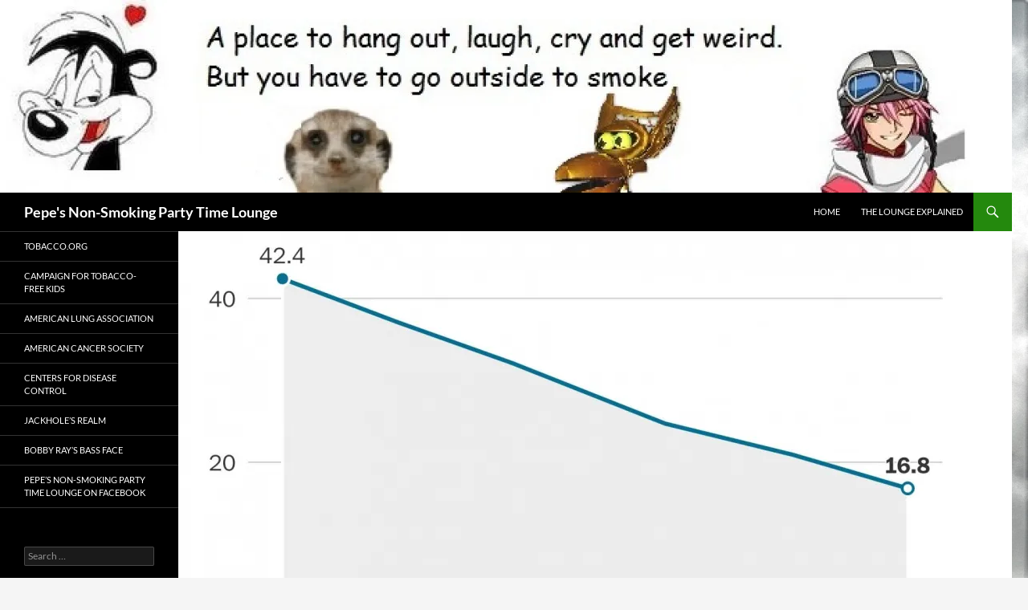

--- FILE ---
content_type: text/html; charset=UTF-8
request_url: https://pepesnonsmokingpartytimelounge.com/?p=3617
body_size: 16385
content:
<!DOCTYPE html>
<html lang="en-US">
<head>
	<meta charset="UTF-8">
	<meta name="viewport" content="width=device-width, initial-scale=1.0">
	<title>Washington Post: U.S. smoking rate drops below 17 percent &#8230; and other smoking trends | Pepe&#039;s Non-Smoking Party Time Lounge</title>
	<link rel="profile" href="https://gmpg.org/xfn/11">
	<link rel="pingback" href="https://pepesnonsmokingpartytimelounge.com/xmlrpc.php">
	<meta name='robots' content='max-image-preview:large' />
	<style>img:is([sizes="auto" i], [sizes^="auto," i]) { contain-intrinsic-size: 3000px 1500px }</style>
	<link rel='dns-prefetch' href='//secure.gravatar.com' />
<link rel='dns-prefetch' href='//stats.wp.com' />
<link rel='dns-prefetch' href='//v0.wordpress.com' />
<link rel='preconnect' href='//i0.wp.com' />
<link rel='preconnect' href='//c0.wp.com' />
<link rel="alternate" type="application/rss+xml" title="Pepe&#039;s Non-Smoking Party Time Lounge &raquo; Feed" href="https://pepesnonsmokingpartytimelounge.com/?feed=rss2" />
<link rel="alternate" type="application/rss+xml" title="Pepe&#039;s Non-Smoking Party Time Lounge &raquo; Comments Feed" href="https://pepesnonsmokingpartytimelounge.com/?feed=comments-rss2" />
<script>
window._wpemojiSettings = {"baseUrl":"https:\/\/s.w.org\/images\/core\/emoji\/16.0.1\/72x72\/","ext":".png","svgUrl":"https:\/\/s.w.org\/images\/core\/emoji\/16.0.1\/svg\/","svgExt":".svg","source":{"concatemoji":"https:\/\/pepesnonsmokingpartytimelounge.com\/wp-includes\/js\/wp-emoji-release.min.js?ver=6.8.3"}};
/*! This file is auto-generated */
!function(s,n){var o,i,e;function c(e){try{var t={supportTests:e,timestamp:(new Date).valueOf()};sessionStorage.setItem(o,JSON.stringify(t))}catch(e){}}function p(e,t,n){e.clearRect(0,0,e.canvas.width,e.canvas.height),e.fillText(t,0,0);var t=new Uint32Array(e.getImageData(0,0,e.canvas.width,e.canvas.height).data),a=(e.clearRect(0,0,e.canvas.width,e.canvas.height),e.fillText(n,0,0),new Uint32Array(e.getImageData(0,0,e.canvas.width,e.canvas.height).data));return t.every(function(e,t){return e===a[t]})}function u(e,t){e.clearRect(0,0,e.canvas.width,e.canvas.height),e.fillText(t,0,0);for(var n=e.getImageData(16,16,1,1),a=0;a<n.data.length;a++)if(0!==n.data[a])return!1;return!0}function f(e,t,n,a){switch(t){case"flag":return n(e,"\ud83c\udff3\ufe0f\u200d\u26a7\ufe0f","\ud83c\udff3\ufe0f\u200b\u26a7\ufe0f")?!1:!n(e,"\ud83c\udde8\ud83c\uddf6","\ud83c\udde8\u200b\ud83c\uddf6")&&!n(e,"\ud83c\udff4\udb40\udc67\udb40\udc62\udb40\udc65\udb40\udc6e\udb40\udc67\udb40\udc7f","\ud83c\udff4\u200b\udb40\udc67\u200b\udb40\udc62\u200b\udb40\udc65\u200b\udb40\udc6e\u200b\udb40\udc67\u200b\udb40\udc7f");case"emoji":return!a(e,"\ud83e\udedf")}return!1}function g(e,t,n,a){var r="undefined"!=typeof WorkerGlobalScope&&self instanceof WorkerGlobalScope?new OffscreenCanvas(300,150):s.createElement("canvas"),o=r.getContext("2d",{willReadFrequently:!0}),i=(o.textBaseline="top",o.font="600 32px Arial",{});return e.forEach(function(e){i[e]=t(o,e,n,a)}),i}function t(e){var t=s.createElement("script");t.src=e,t.defer=!0,s.head.appendChild(t)}"undefined"!=typeof Promise&&(o="wpEmojiSettingsSupports",i=["flag","emoji"],n.supports={everything:!0,everythingExceptFlag:!0},e=new Promise(function(e){s.addEventListener("DOMContentLoaded",e,{once:!0})}),new Promise(function(t){var n=function(){try{var e=JSON.parse(sessionStorage.getItem(o));if("object"==typeof e&&"number"==typeof e.timestamp&&(new Date).valueOf()<e.timestamp+604800&&"object"==typeof e.supportTests)return e.supportTests}catch(e){}return null}();if(!n){if("undefined"!=typeof Worker&&"undefined"!=typeof OffscreenCanvas&&"undefined"!=typeof URL&&URL.createObjectURL&&"undefined"!=typeof Blob)try{var e="postMessage("+g.toString()+"("+[JSON.stringify(i),f.toString(),p.toString(),u.toString()].join(",")+"));",a=new Blob([e],{type:"text/javascript"}),r=new Worker(URL.createObjectURL(a),{name:"wpTestEmojiSupports"});return void(r.onmessage=function(e){c(n=e.data),r.terminate(),t(n)})}catch(e){}c(n=g(i,f,p,u))}t(n)}).then(function(e){for(var t in e)n.supports[t]=e[t],n.supports.everything=n.supports.everything&&n.supports[t],"flag"!==t&&(n.supports.everythingExceptFlag=n.supports.everythingExceptFlag&&n.supports[t]);n.supports.everythingExceptFlag=n.supports.everythingExceptFlag&&!n.supports.flag,n.DOMReady=!1,n.readyCallback=function(){n.DOMReady=!0}}).then(function(){return e}).then(function(){var e;n.supports.everything||(n.readyCallback(),(e=n.source||{}).concatemoji?t(e.concatemoji):e.wpemoji&&e.twemoji&&(t(e.twemoji),t(e.wpemoji)))}))}((window,document),window._wpemojiSettings);
</script>
<link rel='stylesheet' id='twentyfourteen-jetpack-css' href='https://c0.wp.com/p/jetpack/15.4/modules/theme-tools/compat/twentyfourteen.css' media='all' />
<link rel='stylesheet' id='jetpack_related-posts-css' href='https://c0.wp.com/p/jetpack/15.4/modules/related-posts/related-posts.css' media='all' />
<style id='wp-emoji-styles-inline-css'>

	img.wp-smiley, img.emoji {
		display: inline !important;
		border: none !important;
		box-shadow: none !important;
		height: 1em !important;
		width: 1em !important;
		margin: 0 0.07em !important;
		vertical-align: -0.1em !important;
		background: none !important;
		padding: 0 !important;
	}
</style>
<link rel='stylesheet' id='wp-block-library-css' href='https://c0.wp.com/c/6.8.3/wp-includes/css/dist/block-library/style.min.css' media='all' />
<style id='wp-block-library-theme-inline-css'>
.wp-block-audio :where(figcaption){color:#555;font-size:13px;text-align:center}.is-dark-theme .wp-block-audio :where(figcaption){color:#ffffffa6}.wp-block-audio{margin:0 0 1em}.wp-block-code{border:1px solid #ccc;border-radius:4px;font-family:Menlo,Consolas,monaco,monospace;padding:.8em 1em}.wp-block-embed :where(figcaption){color:#555;font-size:13px;text-align:center}.is-dark-theme .wp-block-embed :where(figcaption){color:#ffffffa6}.wp-block-embed{margin:0 0 1em}.blocks-gallery-caption{color:#555;font-size:13px;text-align:center}.is-dark-theme .blocks-gallery-caption{color:#ffffffa6}:root :where(.wp-block-image figcaption){color:#555;font-size:13px;text-align:center}.is-dark-theme :root :where(.wp-block-image figcaption){color:#ffffffa6}.wp-block-image{margin:0 0 1em}.wp-block-pullquote{border-bottom:4px solid;border-top:4px solid;color:currentColor;margin-bottom:1.75em}.wp-block-pullquote cite,.wp-block-pullquote footer,.wp-block-pullquote__citation{color:currentColor;font-size:.8125em;font-style:normal;text-transform:uppercase}.wp-block-quote{border-left:.25em solid;margin:0 0 1.75em;padding-left:1em}.wp-block-quote cite,.wp-block-quote footer{color:currentColor;font-size:.8125em;font-style:normal;position:relative}.wp-block-quote:where(.has-text-align-right){border-left:none;border-right:.25em solid;padding-left:0;padding-right:1em}.wp-block-quote:where(.has-text-align-center){border:none;padding-left:0}.wp-block-quote.is-large,.wp-block-quote.is-style-large,.wp-block-quote:where(.is-style-plain){border:none}.wp-block-search .wp-block-search__label{font-weight:700}.wp-block-search__button{border:1px solid #ccc;padding:.375em .625em}:where(.wp-block-group.has-background){padding:1.25em 2.375em}.wp-block-separator.has-css-opacity{opacity:.4}.wp-block-separator{border:none;border-bottom:2px solid;margin-left:auto;margin-right:auto}.wp-block-separator.has-alpha-channel-opacity{opacity:1}.wp-block-separator:not(.is-style-wide):not(.is-style-dots){width:100px}.wp-block-separator.has-background:not(.is-style-dots){border-bottom:none;height:1px}.wp-block-separator.has-background:not(.is-style-wide):not(.is-style-dots){height:2px}.wp-block-table{margin:0 0 1em}.wp-block-table td,.wp-block-table th{word-break:normal}.wp-block-table :where(figcaption){color:#555;font-size:13px;text-align:center}.is-dark-theme .wp-block-table :where(figcaption){color:#ffffffa6}.wp-block-video :where(figcaption){color:#555;font-size:13px;text-align:center}.is-dark-theme .wp-block-video :where(figcaption){color:#ffffffa6}.wp-block-video{margin:0 0 1em}:root :where(.wp-block-template-part.has-background){margin-bottom:0;margin-top:0;padding:1.25em 2.375em}
</style>
<style id='classic-theme-styles-inline-css'>
/*! This file is auto-generated */
.wp-block-button__link{color:#fff;background-color:#32373c;border-radius:9999px;box-shadow:none;text-decoration:none;padding:calc(.667em + 2px) calc(1.333em + 2px);font-size:1.125em}.wp-block-file__button{background:#32373c;color:#fff;text-decoration:none}
</style>
<link rel='stylesheet' id='mediaelement-css' href='https://c0.wp.com/c/6.8.3/wp-includes/js/mediaelement/mediaelementplayer-legacy.min.css' media='all' />
<link rel='stylesheet' id='wp-mediaelement-css' href='https://c0.wp.com/c/6.8.3/wp-includes/js/mediaelement/wp-mediaelement.min.css' media='all' />
<style id='jetpack-sharing-buttons-style-inline-css'>
.jetpack-sharing-buttons__services-list{display:flex;flex-direction:row;flex-wrap:wrap;gap:0;list-style-type:none;margin:5px;padding:0}.jetpack-sharing-buttons__services-list.has-small-icon-size{font-size:12px}.jetpack-sharing-buttons__services-list.has-normal-icon-size{font-size:16px}.jetpack-sharing-buttons__services-list.has-large-icon-size{font-size:24px}.jetpack-sharing-buttons__services-list.has-huge-icon-size{font-size:36px}@media print{.jetpack-sharing-buttons__services-list{display:none!important}}.editor-styles-wrapper .wp-block-jetpack-sharing-buttons{gap:0;padding-inline-start:0}ul.jetpack-sharing-buttons__services-list.has-background{padding:1.25em 2.375em}
</style>
<style id='global-styles-inline-css'>
:root{--wp--preset--aspect-ratio--square: 1;--wp--preset--aspect-ratio--4-3: 4/3;--wp--preset--aspect-ratio--3-4: 3/4;--wp--preset--aspect-ratio--3-2: 3/2;--wp--preset--aspect-ratio--2-3: 2/3;--wp--preset--aspect-ratio--16-9: 16/9;--wp--preset--aspect-ratio--9-16: 9/16;--wp--preset--color--black: #000;--wp--preset--color--cyan-bluish-gray: #abb8c3;--wp--preset--color--white: #fff;--wp--preset--color--pale-pink: #f78da7;--wp--preset--color--vivid-red: #cf2e2e;--wp--preset--color--luminous-vivid-orange: #ff6900;--wp--preset--color--luminous-vivid-amber: #fcb900;--wp--preset--color--light-green-cyan: #7bdcb5;--wp--preset--color--vivid-green-cyan: #00d084;--wp--preset--color--pale-cyan-blue: #8ed1fc;--wp--preset--color--vivid-cyan-blue: #0693e3;--wp--preset--color--vivid-purple: #9b51e0;--wp--preset--color--green: #24890d;--wp--preset--color--dark-gray: #2b2b2b;--wp--preset--color--medium-gray: #767676;--wp--preset--color--light-gray: #f5f5f5;--wp--preset--gradient--vivid-cyan-blue-to-vivid-purple: linear-gradient(135deg,rgba(6,147,227,1) 0%,rgb(155,81,224) 100%);--wp--preset--gradient--light-green-cyan-to-vivid-green-cyan: linear-gradient(135deg,rgb(122,220,180) 0%,rgb(0,208,130) 100%);--wp--preset--gradient--luminous-vivid-amber-to-luminous-vivid-orange: linear-gradient(135deg,rgba(252,185,0,1) 0%,rgba(255,105,0,1) 100%);--wp--preset--gradient--luminous-vivid-orange-to-vivid-red: linear-gradient(135deg,rgba(255,105,0,1) 0%,rgb(207,46,46) 100%);--wp--preset--gradient--very-light-gray-to-cyan-bluish-gray: linear-gradient(135deg,rgb(238,238,238) 0%,rgb(169,184,195) 100%);--wp--preset--gradient--cool-to-warm-spectrum: linear-gradient(135deg,rgb(74,234,220) 0%,rgb(151,120,209) 20%,rgb(207,42,186) 40%,rgb(238,44,130) 60%,rgb(251,105,98) 80%,rgb(254,248,76) 100%);--wp--preset--gradient--blush-light-purple: linear-gradient(135deg,rgb(255,206,236) 0%,rgb(152,150,240) 100%);--wp--preset--gradient--blush-bordeaux: linear-gradient(135deg,rgb(254,205,165) 0%,rgb(254,45,45) 50%,rgb(107,0,62) 100%);--wp--preset--gradient--luminous-dusk: linear-gradient(135deg,rgb(255,203,112) 0%,rgb(199,81,192) 50%,rgb(65,88,208) 100%);--wp--preset--gradient--pale-ocean: linear-gradient(135deg,rgb(255,245,203) 0%,rgb(182,227,212) 50%,rgb(51,167,181) 100%);--wp--preset--gradient--electric-grass: linear-gradient(135deg,rgb(202,248,128) 0%,rgb(113,206,126) 100%);--wp--preset--gradient--midnight: linear-gradient(135deg,rgb(2,3,129) 0%,rgb(40,116,252) 100%);--wp--preset--font-size--small: 13px;--wp--preset--font-size--medium: 20px;--wp--preset--font-size--large: 36px;--wp--preset--font-size--x-large: 42px;--wp--preset--spacing--20: 0.44rem;--wp--preset--spacing--30: 0.67rem;--wp--preset--spacing--40: 1rem;--wp--preset--spacing--50: 1.5rem;--wp--preset--spacing--60: 2.25rem;--wp--preset--spacing--70: 3.38rem;--wp--preset--spacing--80: 5.06rem;--wp--preset--shadow--natural: 6px 6px 9px rgba(0, 0, 0, 0.2);--wp--preset--shadow--deep: 12px 12px 50px rgba(0, 0, 0, 0.4);--wp--preset--shadow--sharp: 6px 6px 0px rgba(0, 0, 0, 0.2);--wp--preset--shadow--outlined: 6px 6px 0px -3px rgba(255, 255, 255, 1), 6px 6px rgba(0, 0, 0, 1);--wp--preset--shadow--crisp: 6px 6px 0px rgba(0, 0, 0, 1);}:where(.is-layout-flex){gap: 0.5em;}:where(.is-layout-grid){gap: 0.5em;}body .is-layout-flex{display: flex;}.is-layout-flex{flex-wrap: wrap;align-items: center;}.is-layout-flex > :is(*, div){margin: 0;}body .is-layout-grid{display: grid;}.is-layout-grid > :is(*, div){margin: 0;}:where(.wp-block-columns.is-layout-flex){gap: 2em;}:where(.wp-block-columns.is-layout-grid){gap: 2em;}:where(.wp-block-post-template.is-layout-flex){gap: 1.25em;}:where(.wp-block-post-template.is-layout-grid){gap: 1.25em;}.has-black-color{color: var(--wp--preset--color--black) !important;}.has-cyan-bluish-gray-color{color: var(--wp--preset--color--cyan-bluish-gray) !important;}.has-white-color{color: var(--wp--preset--color--white) !important;}.has-pale-pink-color{color: var(--wp--preset--color--pale-pink) !important;}.has-vivid-red-color{color: var(--wp--preset--color--vivid-red) !important;}.has-luminous-vivid-orange-color{color: var(--wp--preset--color--luminous-vivid-orange) !important;}.has-luminous-vivid-amber-color{color: var(--wp--preset--color--luminous-vivid-amber) !important;}.has-light-green-cyan-color{color: var(--wp--preset--color--light-green-cyan) !important;}.has-vivid-green-cyan-color{color: var(--wp--preset--color--vivid-green-cyan) !important;}.has-pale-cyan-blue-color{color: var(--wp--preset--color--pale-cyan-blue) !important;}.has-vivid-cyan-blue-color{color: var(--wp--preset--color--vivid-cyan-blue) !important;}.has-vivid-purple-color{color: var(--wp--preset--color--vivid-purple) !important;}.has-black-background-color{background-color: var(--wp--preset--color--black) !important;}.has-cyan-bluish-gray-background-color{background-color: var(--wp--preset--color--cyan-bluish-gray) !important;}.has-white-background-color{background-color: var(--wp--preset--color--white) !important;}.has-pale-pink-background-color{background-color: var(--wp--preset--color--pale-pink) !important;}.has-vivid-red-background-color{background-color: var(--wp--preset--color--vivid-red) !important;}.has-luminous-vivid-orange-background-color{background-color: var(--wp--preset--color--luminous-vivid-orange) !important;}.has-luminous-vivid-amber-background-color{background-color: var(--wp--preset--color--luminous-vivid-amber) !important;}.has-light-green-cyan-background-color{background-color: var(--wp--preset--color--light-green-cyan) !important;}.has-vivid-green-cyan-background-color{background-color: var(--wp--preset--color--vivid-green-cyan) !important;}.has-pale-cyan-blue-background-color{background-color: var(--wp--preset--color--pale-cyan-blue) !important;}.has-vivid-cyan-blue-background-color{background-color: var(--wp--preset--color--vivid-cyan-blue) !important;}.has-vivid-purple-background-color{background-color: var(--wp--preset--color--vivid-purple) !important;}.has-black-border-color{border-color: var(--wp--preset--color--black) !important;}.has-cyan-bluish-gray-border-color{border-color: var(--wp--preset--color--cyan-bluish-gray) !important;}.has-white-border-color{border-color: var(--wp--preset--color--white) !important;}.has-pale-pink-border-color{border-color: var(--wp--preset--color--pale-pink) !important;}.has-vivid-red-border-color{border-color: var(--wp--preset--color--vivid-red) !important;}.has-luminous-vivid-orange-border-color{border-color: var(--wp--preset--color--luminous-vivid-orange) !important;}.has-luminous-vivid-amber-border-color{border-color: var(--wp--preset--color--luminous-vivid-amber) !important;}.has-light-green-cyan-border-color{border-color: var(--wp--preset--color--light-green-cyan) !important;}.has-vivid-green-cyan-border-color{border-color: var(--wp--preset--color--vivid-green-cyan) !important;}.has-pale-cyan-blue-border-color{border-color: var(--wp--preset--color--pale-cyan-blue) !important;}.has-vivid-cyan-blue-border-color{border-color: var(--wp--preset--color--vivid-cyan-blue) !important;}.has-vivid-purple-border-color{border-color: var(--wp--preset--color--vivid-purple) !important;}.has-vivid-cyan-blue-to-vivid-purple-gradient-background{background: var(--wp--preset--gradient--vivid-cyan-blue-to-vivid-purple) !important;}.has-light-green-cyan-to-vivid-green-cyan-gradient-background{background: var(--wp--preset--gradient--light-green-cyan-to-vivid-green-cyan) !important;}.has-luminous-vivid-amber-to-luminous-vivid-orange-gradient-background{background: var(--wp--preset--gradient--luminous-vivid-amber-to-luminous-vivid-orange) !important;}.has-luminous-vivid-orange-to-vivid-red-gradient-background{background: var(--wp--preset--gradient--luminous-vivid-orange-to-vivid-red) !important;}.has-very-light-gray-to-cyan-bluish-gray-gradient-background{background: var(--wp--preset--gradient--very-light-gray-to-cyan-bluish-gray) !important;}.has-cool-to-warm-spectrum-gradient-background{background: var(--wp--preset--gradient--cool-to-warm-spectrum) !important;}.has-blush-light-purple-gradient-background{background: var(--wp--preset--gradient--blush-light-purple) !important;}.has-blush-bordeaux-gradient-background{background: var(--wp--preset--gradient--blush-bordeaux) !important;}.has-luminous-dusk-gradient-background{background: var(--wp--preset--gradient--luminous-dusk) !important;}.has-pale-ocean-gradient-background{background: var(--wp--preset--gradient--pale-ocean) !important;}.has-electric-grass-gradient-background{background: var(--wp--preset--gradient--electric-grass) !important;}.has-midnight-gradient-background{background: var(--wp--preset--gradient--midnight) !important;}.has-small-font-size{font-size: var(--wp--preset--font-size--small) !important;}.has-medium-font-size{font-size: var(--wp--preset--font-size--medium) !important;}.has-large-font-size{font-size: var(--wp--preset--font-size--large) !important;}.has-x-large-font-size{font-size: var(--wp--preset--font-size--x-large) !important;}
:where(.wp-block-post-template.is-layout-flex){gap: 1.25em;}:where(.wp-block-post-template.is-layout-grid){gap: 1.25em;}
:where(.wp-block-columns.is-layout-flex){gap: 2em;}:where(.wp-block-columns.is-layout-grid){gap: 2em;}
:root :where(.wp-block-pullquote){font-size: 1.5em;line-height: 1.6;}
</style>
<link rel='stylesheet' id='contact-form-7-css' href='https://pepesnonsmokingpartytimelounge.com/wp-content/plugins/contact-form-7/includes/css/styles.css?ver=6.1.4' media='all' />
<link rel='stylesheet' id='fancybox-style-css' href='https://pepesnonsmokingpartytimelounge.com/wp-content/plugins/light/css/jquery.fancybox.css?ver=6.8.3' media='all' />
<link rel='stylesheet' id='wp-components-css' href='https://c0.wp.com/c/6.8.3/wp-includes/css/dist/components/style.min.css' media='all' />
<link rel='stylesheet' id='godaddy-styles-css' href='https://pepesnonsmokingpartytimelounge.com/wp-content/mu-plugins/vendor/wpex/godaddy-launch/includes/Dependencies/GoDaddy/Styles/build/latest.css?ver=2.0.2' media='all' />
<link rel='stylesheet' id='twentyfourteen-lato-css' href='https://pepesnonsmokingpartytimelounge.com/wp-content/themes/twentyfourteen/fonts/font-lato.css?ver=20230328' media='all' />
<link rel='stylesheet' id='genericons-css' href='https://c0.wp.com/p/jetpack/15.4/_inc/genericons/genericons/genericons.css' media='all' />
<link rel='stylesheet' id='twentyfourteen-style-css' href='https://pepesnonsmokingpartytimelounge.com/wp-content/themes/twentyfourteen/style.css?ver=20251202' media='all' />
<link rel='stylesheet' id='twentyfourteen-block-style-css' href='https://pepesnonsmokingpartytimelounge.com/wp-content/themes/twentyfourteen/css/blocks.css?ver=20250715' media='all' />
<link rel='stylesheet' id='wp-pagenavi-css' href='https://pepesnonsmokingpartytimelounge.com/wp-content/plugins/wp-pagenavi/pagenavi-css.css?ver=2.70' media='all' />
<link rel='stylesheet' id='sharedaddy-css' href='https://c0.wp.com/p/jetpack/15.4/modules/sharedaddy/sharing.css' media='all' />
<link rel='stylesheet' id='social-logos-css' href='https://c0.wp.com/p/jetpack/15.4/_inc/social-logos/social-logos.min.css' media='all' />
<script id="jetpack_related-posts-js-extra">
var related_posts_js_options = {"post_heading":"h4"};
</script>
<script src="https://c0.wp.com/p/jetpack/15.4/_inc/build/related-posts/related-posts.min.js" id="jetpack_related-posts-js"></script>
<script src="https://c0.wp.com/c/6.8.3/wp-includes/js/jquery/jquery.min.js" id="jquery-core-js"></script>
<script src="https://c0.wp.com/c/6.8.3/wp-includes/js/jquery/jquery-migrate.min.js" id="jquery-migrate-js"></script>
<script src="https://pepesnonsmokingpartytimelounge.com/wp-content/themes/twentyfourteen/js/functions.js?ver=20250729" id="twentyfourteen-script-js" defer data-wp-strategy="defer"></script>
<link rel="https://api.w.org/" href="https://pepesnonsmokingpartytimelounge.com/index.php?rest_route=/" /><link rel="alternate" title="JSON" type="application/json" href="https://pepesnonsmokingpartytimelounge.com/index.php?rest_route=/wp/v2/posts/3617" /><link rel="EditURI" type="application/rsd+xml" title="RSD" href="https://pepesnonsmokingpartytimelounge.com/xmlrpc.php?rsd" />
<meta name="generator" content="WordPress 6.8.3" />
<link rel="canonical" href="https://pepesnonsmokingpartytimelounge.com/?p=3617" />
<link rel='shortlink' href='https://wp.me/p4hpEa-Wl' />
<link rel="alternate" title="oEmbed (JSON)" type="application/json+oembed" href="https://pepesnonsmokingpartytimelounge.com/index.php?rest_route=%2Foembed%2F1.0%2Fembed&#038;url=https%3A%2F%2Fpepesnonsmokingpartytimelounge.com%2F%3Fp%3D3617" />
<link rel="alternate" title="oEmbed (XML)" type="text/xml+oembed" href="https://pepesnonsmokingpartytimelounge.com/index.php?rest_route=%2Foembed%2F1.0%2Fembed&#038;url=https%3A%2F%2Fpepesnonsmokingpartytimelounge.com%2F%3Fp%3D3617&#038;format=xml" />
	<style>img#wpstats{display:none}</style>
		<style>.recentcomments a{display:inline !important;padding:0 !important;margin:0 !important;}</style><style id="custom-background-css">
body.custom-background { background-image: url("https://pepesnonsmokingpartytimelounge.com/wp-content/uploads/2018/01/DSC01585.jpg"); background-position: right top; background-size: auto; background-repeat: no-repeat; background-attachment: fixed; }
</style>
	
<!-- Jetpack Open Graph Tags -->
<meta property="og:type" content="article" />
<meta property="og:title" content="Washington Post: U.S. smoking rate drops below 17 percent &#8230; and other smoking trends" />
<meta property="og:url" content="https://pepesnonsmokingpartytimelounge.com/?p=3617" />
<meta property="og:description" content="A very nice article in the Washington Post this week about &#8220;who stills smokes today.&#8221; First of all, the good news. According to the Post article, which got its numbers from the Centers …" />
<meta property="article:published_time" content="2015-11-16T01:26:47+00:00" />
<meta property="article:modified_time" content="2015-11-16T05:54:45+00:00" />
<meta property="og:site_name" content="Pepe&#039;s Non-Smoking Party Time Lounge" />
<meta property="og:image" content="https://i0.wp.com/pepesnonsmokingpartytimelounge.com/wp-content/uploads/2015/11/smoking-rate.jpg?fit=1200%2C805&#038;ssl=1" />
<meta property="og:image:width" content="1200" />
<meta property="og:image:height" content="805" />
<meta property="og:image:alt" content="" />
<meta property="og:locale" content="en_US" />
<meta name="twitter:text:title" content="Washington Post: U.S. smoking rate drops below 17 percent &#8230; and other smoking trends" />
<meta name="twitter:image" content="https://i0.wp.com/pepesnonsmokingpartytimelounge.com/wp-content/uploads/2015/11/smoking-rate.jpg?fit=1200%2C805&#038;ssl=1&#038;w=640" />
<meta name="twitter:card" content="summary_large_image" />

<!-- End Jetpack Open Graph Tags -->
</head>

<body class="wp-singular post-template-default single single-post postid-3617 single-format-standard custom-background wp-embed-responsive wp-theme-twentyfourteen group-blog header-image full-width singular">
<a class="screen-reader-text skip-link" href="#content">
	Skip to content</a>
<div id="page" class="hfeed site">
			<div id="site-header">
		<a href="https://pepesnonsmokingpartytimelounge.com/" rel="home" >
			<img src="https://pepesnonsmokingpartytimelounge.com/wp-content/uploads/2014/01/cropped-Pepe-and-haruko3-Copy2.jpg" width="1260" height="240" alt="Pepe&#039;s Non-Smoking Party Time Lounge" srcset="https://i0.wp.com/pepesnonsmokingpartytimelounge.com/wp-content/uploads/2014/01/cropped-Pepe-and-haruko3-Copy2.jpg?w=1260&amp;ssl=1 1260w, https://i0.wp.com/pepesnonsmokingpartytimelounge.com/wp-content/uploads/2014/01/cropped-Pepe-and-haruko3-Copy2.jpg?resize=300%2C57&amp;ssl=1 300w, https://i0.wp.com/pepesnonsmokingpartytimelounge.com/wp-content/uploads/2014/01/cropped-Pepe-and-haruko3-Copy2.jpg?resize=1024%2C195&amp;ssl=1 1024w, https://i0.wp.com/pepesnonsmokingpartytimelounge.com/wp-content/uploads/2014/01/cropped-Pepe-and-haruko3-Copy2.jpg?w=948&amp;ssl=1 948w" sizes="(max-width: 1260px) 100vw, 1260px" decoding="async" fetchpriority="high" />		</a>
	</div>
	
	<header id="masthead" class="site-header">
		<div class="header-main">
							<h1 class="site-title"><a href="https://pepesnonsmokingpartytimelounge.com/" rel="home" >Pepe&#039;s Non-Smoking Party Time Lounge</a></h1>
			
			<div class="search-toggle">
				<a href="#search-container" class="screen-reader-text" aria-expanded="false" aria-controls="search-container">
					Search				</a>
			</div>

			<nav id="primary-navigation" class="site-navigation primary-navigation">
				<button class="menu-toggle">Primary Menu</button>
				<div class="menu-the-lounge-explained-container"><ul id="primary-menu" class="nav-menu"><li id="menu-item-1384" class="menu-item menu-item-type-custom menu-item-object-custom menu-item-home menu-item-1384"><a href="https://pepesnonsmokingpartytimelounge.com/">Home</a></li>
<li id="menu-item-1383" class="menu-item menu-item-type-post_type menu-item-object-page menu-item-home menu-item-1383"><a href="https://pepesnonsmokingpartytimelounge.com/?page_id=1221">The Lounge explained</a></li>
</ul></div>			</nav>
		</div>

		<div id="search-container" class="search-box-wrapper hide">
			<div class="search-box">
				<form role="search" method="get" class="search-form" action="https://pepesnonsmokingpartytimelounge.com/">
				<label>
					<span class="screen-reader-text">Search for:</span>
					<input type="search" class="search-field" placeholder="Search &hellip;" value="" name="s" />
				</label>
				<input type="submit" class="search-submit" value="Search" />
			</form>			</div>
		</div>
	</header><!-- #masthead -->

	<div id="main" class="site-main">

	<div id="primary" class="content-area">
		<div id="content" class="site-content" role="main">
			
<article id="post-3617" class="post-3617 post type-post status-publish format-standard has-post-thumbnail hentry category-centers-for-disease-control category-smoking-rate category-uncategorized tag-centers-for-disease-control tag-smoking-rate">
	
		<div class="post-thumbnail">
			<img width="1038" height="576" src="https://i0.wp.com/pepesnonsmokingpartytimelounge.com/wp-content/uploads/2015/11/smoking-rate.jpg?resize=1038%2C576&amp;ssl=1" class="attachment-twentyfourteen-full-width size-twentyfourteen-full-width wp-post-image" alt="" decoding="async" srcset="https://i0.wp.com/pepesnonsmokingpartytimelounge.com/wp-content/uploads/2015/11/smoking-rate.jpg?resize=672%2C372&amp;ssl=1 672w, https://i0.wp.com/pepesnonsmokingpartytimelounge.com/wp-content/uploads/2015/11/smoking-rate.jpg?resize=1038%2C576&amp;ssl=1 1038w" sizes="(max-width: 1038px) 100vw, 1038px" data-attachment-id="3619" data-permalink="https://pepesnonsmokingpartytimelounge.com/?attachment_id=3619" data-orig-file="https://i0.wp.com/pepesnonsmokingpartytimelounge.com/wp-content/uploads/2015/11/smoking-rate.jpg?fit=1484%2C996&amp;ssl=1" data-orig-size="1484,996" data-comments-opened="1" data-image-meta="{&quot;aperture&quot;:&quot;0&quot;,&quot;credit&quot;:&quot;&quot;,&quot;camera&quot;:&quot;&quot;,&quot;caption&quot;:&quot;&quot;,&quot;created_timestamp&quot;:&quot;0&quot;,&quot;copyright&quot;:&quot;&quot;,&quot;focal_length&quot;:&quot;0&quot;,&quot;iso&quot;:&quot;0&quot;,&quot;shutter_speed&quot;:&quot;0&quot;,&quot;title&quot;:&quot;&quot;,&quot;orientation&quot;:&quot;0&quot;}" data-image-title="smoking rate" data-image-description="" data-image-caption="" data-medium-file="https://i0.wp.com/pepesnonsmokingpartytimelounge.com/wp-content/uploads/2015/11/smoking-rate.jpg?fit=200%2C134&amp;ssl=1" data-large-file="https://i0.wp.com/pepesnonsmokingpartytimelounge.com/wp-content/uploads/2015/11/smoking-rate.jpg?fit=474%2C319&amp;ssl=1" />		</div>

		
	<header class="entry-header">
				<div class="entry-meta">
			<span class="cat-links"><a href="https://pepesnonsmokingpartytimelounge.com/?cat=13" rel="category">centers for disease control</a>, <a href="https://pepesnonsmokingpartytimelounge.com/?cat=337" rel="category">smoking rate</a>, <a href="https://pepesnonsmokingpartytimelounge.com/?cat=1" rel="category">Uncategorized</a></span>
		</div>
			<h1 class="entry-title">Washington Post: U.S. smoking rate drops below 17 percent &#8230; and other smoking trends</h1>
		<div class="entry-meta">
			<span class="entry-date"><a href="https://pepesnonsmokingpartytimelounge.com/?p=3617" rel="bookmark"><time class="entry-date" datetime="2015-11-16T01:26:47+00:00">November 16, 2015</time></a></span> <span class="byline"><span class="author vcard"><a class="url fn n" href="https://pepesnonsmokingpartytimelounge.com/?author=1" rel="author">Pepe Lepew</a></span></span>		</div><!-- .entry-meta -->
	</header><!-- .entry-header -->

		<div class="entry-content">
		<p><a href="https://i0.wp.com/pepesnonsmokingpartytimelounge.com/wp-content/uploads/2015/11/smoking-rate.jpg?ssl=1"><img data-recalc-dims="1" decoding="async" data-attachment-id="3619" data-permalink="https://pepesnonsmokingpartytimelounge.com/?attachment_id=3619" data-orig-file="https://i0.wp.com/pepesnonsmokingpartytimelounge.com/wp-content/uploads/2015/11/smoking-rate.jpg?fit=1484%2C996&amp;ssl=1" data-orig-size="1484,996" data-comments-opened="1" data-image-meta="{&quot;aperture&quot;:&quot;0&quot;,&quot;credit&quot;:&quot;&quot;,&quot;camera&quot;:&quot;&quot;,&quot;caption&quot;:&quot;&quot;,&quot;created_timestamp&quot;:&quot;0&quot;,&quot;copyright&quot;:&quot;&quot;,&quot;focal_length&quot;:&quot;0&quot;,&quot;iso&quot;:&quot;0&quot;,&quot;shutter_speed&quot;:&quot;0&quot;,&quot;title&quot;:&quot;&quot;,&quot;orientation&quot;:&quot;0&quot;}" data-image-title="smoking rate" data-image-description="" data-image-caption="" data-medium-file="https://i0.wp.com/pepesnonsmokingpartytimelounge.com/wp-content/uploads/2015/11/smoking-rate.jpg?fit=200%2C134&amp;ssl=1" data-large-file="https://i0.wp.com/pepesnonsmokingpartytimelounge.com/wp-content/uploads/2015/11/smoking-rate.jpg?fit=474%2C319&amp;ssl=1" class="alignleft size-large wp-image-3619" src="https://i0.wp.com/pepesnonsmokingpartytimelounge.com/wp-content/uploads/2015/11/smoking-rate.jpg?resize=474%2C319&#038;ssl=1" alt="smoking rate" width="474" height="319" srcset="https://i0.wp.com/pepesnonsmokingpartytimelounge.com/wp-content/uploads/2015/11/smoking-rate.jpg?resize=500%2C336&amp;ssl=1 500w, https://i0.wp.com/pepesnonsmokingpartytimelounge.com/wp-content/uploads/2015/11/smoking-rate.jpg?resize=100%2C67&amp;ssl=1 100w, https://i0.wp.com/pepesnonsmokingpartytimelounge.com/wp-content/uploads/2015/11/smoking-rate.jpg?resize=200%2C134&amp;ssl=1 200w, https://i0.wp.com/pepesnonsmokingpartytimelounge.com/wp-content/uploads/2015/11/smoking-rate.jpg?w=1484&amp;ssl=1 1484w, https://i0.wp.com/pepesnonsmokingpartytimelounge.com/wp-content/uploads/2015/11/smoking-rate.jpg?w=948&amp;ssl=1 948w, https://i0.wp.com/pepesnonsmokingpartytimelounge.com/wp-content/uploads/2015/11/smoking-rate.jpg?w=1422&amp;ssl=1 1422w" sizes="(max-width: 474px) 100vw, 474px" /></a></p>
<p>A very nice article in the <a href="https://www.washingtonpost.com/news/to-your-health/wp/2015/11/12/smoking-among-u-s-adults-has-fallen-to-historic-lows-these-7-charts-show-who-still-lights-up-the-most/">Washington Post</a> this week about &#8220;who stills smokes today.&#8221;</p>
<p>First of all, the good news. According to the Post article, which got its numbers from the Centers for Disease Control, the smoking rate in the U.S. has dropped to 16.8 percent. That&#8217;s the lowest I&#8217;ve ever seen. It was only about  four years ago when the smoking rate finally dropped dropped below 20 percent (officially 2010). When I began blogging about tobacco about 10 years ago, the smoking rate was about 22 percent. The smoking rate dropped below 25 percent for good in 1995 and dropped below 30 percent in 1987 . .. see how slowly the smoking rate was dropping compared to the past few years?</p>
<p>This is fantastic news. I&#8217;m guessing one major factor for the escalating drop in the smoking rate is the rising popularity of e-cigs. E-cigs are fine for people trying to quit cigarettes, in my opinion, but it also sucks that so many teenagers are taking up e-cigs rather than cigarettes. Nicotine addiction is nicotine addiction &#8230; and it&#8217;s never a a good thing.</p>
<p>I made my own smoking chart (I rule &#8230; I can use Microsoft Works!) to further parse these numbers <a href="http://www.cdc.gov/tobacco/data_statistics/tables/trends/cig_smoking/">year-by-year. </a>Click on it to blow it up. Notice the dramatic drop-off in the smoking rate since 2009. That&#8217;s e-cigs and higher cigarette taxes, more smoking bans and a lot less smoking in Hollywood movies all working together to drive down the smoking rate. Notice how the smoking rate flat-lined between 2004 and 2009 (In fact, the smoking rate dropped just 0.3 of a percent in those five years &#8212; from 20.9 percent to 20.6 percent.) It was a very, very frustrating time. The tobacco industry was successfully fighting anti-tobacco efforts by spending billions on advertising and marketing. After many, many battles in many state Legislatures, cigarette taxes went up and more states passed smoking bans and smoking was removed from movies marketed to kids &#8212; hence, smoking rates started declining.</p>
<figure id="attachment_3621" aria-describedby="caption-attachment-3621" style="width: 474px" class="wp-caption alignleft"><a href="https://i0.wp.com/pepesnonsmokingpartytimelounge.com/wp-content/uploads/2015/11/Smoking-rates.jpg?ssl=1"><img data-recalc-dims="1" loading="lazy" decoding="async" data-attachment-id="3621" data-permalink="https://pepesnonsmokingpartytimelounge.com/?attachment_id=3621" data-orig-file="https://i0.wp.com/pepesnonsmokingpartytimelounge.com/wp-content/uploads/2015/11/Smoking-rates.jpg?fit=1352%2C659&amp;ssl=1" data-orig-size="1352,659" data-comments-opened="1" data-image-meta="{&quot;aperture&quot;:&quot;0&quot;,&quot;credit&quot;:&quot;Pierre&quot;,&quot;camera&quot;:&quot;&quot;,&quot;caption&quot;:&quot;&quot;,&quot;created_timestamp&quot;:&quot;1447611192&quot;,&quot;copyright&quot;:&quot;&quot;,&quot;focal_length&quot;:&quot;0&quot;,&quot;iso&quot;:&quot;0&quot;,&quot;shutter_speed&quot;:&quot;0&quot;,&quot;title&quot;:&quot;&quot;,&quot;orientation&quot;:&quot;0&quot;}" data-image-title="Smoking rates" data-image-description="" data-image-caption="" data-medium-file="https://i0.wp.com/pepesnonsmokingpartytimelounge.com/wp-content/uploads/2015/11/Smoking-rates.jpg?fit=200%2C97&amp;ssl=1" data-large-file="https://i0.wp.com/pepesnonsmokingpartytimelounge.com/wp-content/uploads/2015/11/Smoking-rates.jpg?fit=474%2C231&amp;ssl=1" class="wp-image-3621 size-large" src="https://i0.wp.com/pepesnonsmokingpartytimelounge.com/wp-content/uploads/2015/11/Smoking-rates.jpg?resize=474%2C231&#038;ssl=1" alt="Smoking rates" width="474" height="231" srcset="https://i0.wp.com/pepesnonsmokingpartytimelounge.com/wp-content/uploads/2015/11/Smoking-rates.jpg?resize=500%2C244&amp;ssl=1 500w, https://i0.wp.com/pepesnonsmokingpartytimelounge.com/wp-content/uploads/2015/11/Smoking-rates.jpg?resize=100%2C49&amp;ssl=1 100w, https://i0.wp.com/pepesnonsmokingpartytimelounge.com/wp-content/uploads/2015/11/Smoking-rates.jpg?resize=200%2C97&amp;ssl=1 200w, https://i0.wp.com/pepesnonsmokingpartytimelounge.com/wp-content/uploads/2015/11/Smoking-rates.jpg?w=1352&amp;ssl=1 1352w, https://i0.wp.com/pepesnonsmokingpartytimelounge.com/wp-content/uploads/2015/11/Smoking-rates.jpg?w=948&amp;ssl=1 948w" sizes="auto, (max-width: 474px) 100vw, 474px" /></a><figcaption id="caption-attachment-3621" class="wp-caption-text">I made my own graph. I rule with Microsoft Works.</figcaption></figure>
<p>Also notice a fairly steep drop in the smoking rate between 1999 and 2004 (from 23.5 percent to 20.9 percent.). I believe that&#8217;s a direct result of the notorious 1998 Master Settlement Agreement. While this agreement was roundly and justifiably criticized, in the long run, it did a lot of good, such as banning tobacco marketing icons like Joe Camel and banning product placement in Hollywood movies (shockingly, smoking still kept showing up in kids&#8217; movies even after the practise of tobacco product placement was banned.)</p>
<p>Here&#8217;s a bunch of other interesting tidbits in the WashPo article. This is another issue I&#8217;ve touched but a lot of people don&#8217;t think about when it comes to smoking trends. Not only are fewer people smoking today, but those who do smoke smoke less. This is mostly because of smoking bans in most workplaces and more rental residential units not allowing smoking. And generally because smokers have become a lot more savvy about not lighting up around kids and other nonsmokers.</p>
<p><a href="https://i0.wp.com/pepesnonsmokingpartytimelounge.com/wp-content/uploads/2015/11/smoking-amount.jpg?ssl=1"><img data-recalc-dims="1" loading="lazy" decoding="async" data-attachment-id="3618" data-permalink="https://pepesnonsmokingpartytimelounge.com/?attachment_id=3618" data-orig-file="https://i0.wp.com/pepesnonsmokingpartytimelounge.com/wp-content/uploads/2015/11/smoking-amount.jpg?fit=1484%2C996&amp;ssl=1" data-orig-size="1484,996" data-comments-opened="1" data-image-meta="{&quot;aperture&quot;:&quot;0&quot;,&quot;credit&quot;:&quot;&quot;,&quot;camera&quot;:&quot;&quot;,&quot;caption&quot;:&quot;&quot;,&quot;created_timestamp&quot;:&quot;0&quot;,&quot;copyright&quot;:&quot;&quot;,&quot;focal_length&quot;:&quot;0&quot;,&quot;iso&quot;:&quot;0&quot;,&quot;shutter_speed&quot;:&quot;0&quot;,&quot;title&quot;:&quot;&quot;,&quot;orientation&quot;:&quot;0&quot;}" data-image-title="smoking amount" data-image-description="" data-image-caption="" data-medium-file="https://i0.wp.com/pepesnonsmokingpartytimelounge.com/wp-content/uploads/2015/11/smoking-amount.jpg?fit=200%2C134&amp;ssl=1" data-large-file="https://i0.wp.com/pepesnonsmokingpartytimelounge.com/wp-content/uploads/2015/11/smoking-amount.jpg?fit=474%2C319&amp;ssl=1" class="alignleft size-large wp-image-3618" src="https://i0.wp.com/pepesnonsmokingpartytimelounge.com/wp-content/uploads/2015/11/smoking-amount.jpg?resize=474%2C319&#038;ssl=1" alt="smoking amount" width="474" height="319" srcset="https://i0.wp.com/pepesnonsmokingpartytimelounge.com/wp-content/uploads/2015/11/smoking-amount.jpg?resize=500%2C336&amp;ssl=1 500w, https://i0.wp.com/pepesnonsmokingpartytimelounge.com/wp-content/uploads/2015/11/smoking-amount.jpg?resize=100%2C67&amp;ssl=1 100w, https://i0.wp.com/pepesnonsmokingpartytimelounge.com/wp-content/uploads/2015/11/smoking-amount.jpg?resize=200%2C134&amp;ssl=1 200w, https://i0.wp.com/pepesnonsmokingpartytimelounge.com/wp-content/uploads/2015/11/smoking-amount.jpg?w=1484&amp;ssl=1 1484w, https://i0.wp.com/pepesnonsmokingpartytimelounge.com/wp-content/uploads/2015/11/smoking-amount.jpg?w=948&amp;ssl=1 948w, https://i0.wp.com/pepesnonsmokingpartytimelounge.com/wp-content/uploads/2015/11/smoking-amount.jpg?w=1422&amp;ssl=1 1422w" sizes="auto, (max-width: 474px) 100vw, 474px" /></a></p>
<p>In 2005, 12.7 percent of smokers smoke over 30 cigarettes a day (a pack and a half). Today, that number is down to 6.9 percent of smokers. Those numbers are mind-blowing to me considering that my dad smoked at least 80 cigarettes (four packs) a day and my mom many years ago probably smoked at least 40 cigarettes a day. Between the two of them &#8212; roughly six packs a day. Barely anyone smokes even three packs a day anymore. There&#8217;s simply not many places left where you can light up cigarettes that constantly.</p>
<p>Another tend touched on by the WashPo article that I was already aware of (but I&#8217;m glad the Post is writing about it) &#8230; the absolute direct correlation between smoking and education. The smoking rate for people with GEDs is 43 percent. For people with a high school degree &#8212; 21.7 percent. College degree, it&#8217;s 7.9 percent and for people with post-grad degrees, 5.4 percent.</p>
<p><a href="https://i0.wp.com/pepesnonsmokingpartytimelounge.com/wp-content/uploads/2015/11/smoking-education.jpg?ssl=1"><img data-recalc-dims="1" loading="lazy" decoding="async" data-attachment-id="3620" data-permalink="https://pepesnonsmokingpartytimelounge.com/?attachment_id=3620" data-orig-file="https://i0.wp.com/pepesnonsmokingpartytimelounge.com/wp-content/uploads/2015/11/smoking-education.jpg?fit=1484%2C885&amp;ssl=1" data-orig-size="1484,885" data-comments-opened="1" data-image-meta="{&quot;aperture&quot;:&quot;0&quot;,&quot;credit&quot;:&quot;&quot;,&quot;camera&quot;:&quot;&quot;,&quot;caption&quot;:&quot;&quot;,&quot;created_timestamp&quot;:&quot;0&quot;,&quot;copyright&quot;:&quot;&quot;,&quot;focal_length&quot;:&quot;0&quot;,&quot;iso&quot;:&quot;0&quot;,&quot;shutter_speed&quot;:&quot;0&quot;,&quot;title&quot;:&quot;&quot;,&quot;orientation&quot;:&quot;0&quot;}" data-image-title="smoking education" data-image-description="" data-image-caption="" data-medium-file="https://i0.wp.com/pepesnonsmokingpartytimelounge.com/wp-content/uploads/2015/11/smoking-education.jpg?fit=200%2C119&amp;ssl=1" data-large-file="https://i0.wp.com/pepesnonsmokingpartytimelounge.com/wp-content/uploads/2015/11/smoking-education.jpg?fit=474%2C283&amp;ssl=1" class="alignleft size-large wp-image-3620" src="https://i0.wp.com/pepesnonsmokingpartytimelounge.com/wp-content/uploads/2015/11/smoking-education-500x298.jpg?resize=474%2C283&#038;ssl=1" alt="smoking education" width="474" height="283" srcset="https://i0.wp.com/pepesnonsmokingpartytimelounge.com/wp-content/uploads/2015/11/smoking-education.jpg?resize=500%2C298&amp;ssl=1 500w, https://i0.wp.com/pepesnonsmokingpartytimelounge.com/wp-content/uploads/2015/11/smoking-education.jpg?resize=100%2C60&amp;ssl=1 100w, https://i0.wp.com/pepesnonsmokingpartytimelounge.com/wp-content/uploads/2015/11/smoking-education.jpg?resize=200%2C119&amp;ssl=1 200w, https://i0.wp.com/pepesnonsmokingpartytimelounge.com/wp-content/uploads/2015/11/smoking-education.jpg?w=1484&amp;ssl=1 1484w, https://i0.wp.com/pepesnonsmokingpartytimelounge.com/wp-content/uploads/2015/11/smoking-education.jpg?w=948&amp;ssl=1 948w, https://i0.wp.com/pepesnonsmokingpartytimelounge.com/wp-content/uploads/2015/11/smoking-education.jpg?w=1422&amp;ssl=1 1422w" sizes="auto, (max-width: 474px) 100vw, 474px" /></a></p>
<p>The ethnic group with the lowest smoking rate is Asians, while American Indians have the highest smoking rate at 29.2 percent. (Interestingly, Hispanics and blacks both have a lower smoking rate than whites.) Yikes, I didn&#8217;t realize that Native smoking rate was so high. That is a real problem.</p>
<p><a href="https://i0.wp.com/pepesnonsmokingpartytimelounge.com/wp-content/uploads/2015/11/smoking-ethnicity.jpg?ssl=1"><img data-recalc-dims="1" loading="lazy" decoding="async" data-attachment-id="3622" data-permalink="https://pepesnonsmokingpartytimelounge.com/?attachment_id=3622" data-orig-file="https://i0.wp.com/pepesnonsmokingpartytimelounge.com/wp-content/uploads/2015/11/smoking-ethnicity.jpg?fit=1484%2C996&amp;ssl=1" data-orig-size="1484,996" data-comments-opened="1" data-image-meta="{&quot;aperture&quot;:&quot;0&quot;,&quot;credit&quot;:&quot;&quot;,&quot;camera&quot;:&quot;&quot;,&quot;caption&quot;:&quot;&quot;,&quot;created_timestamp&quot;:&quot;0&quot;,&quot;copyright&quot;:&quot;&quot;,&quot;focal_length&quot;:&quot;0&quot;,&quot;iso&quot;:&quot;0&quot;,&quot;shutter_speed&quot;:&quot;0&quot;,&quot;title&quot;:&quot;&quot;,&quot;orientation&quot;:&quot;0&quot;}" data-image-title="smoking ethnicity" data-image-description="" data-image-caption="" data-medium-file="https://i0.wp.com/pepesnonsmokingpartytimelounge.com/wp-content/uploads/2015/11/smoking-ethnicity.jpg?fit=200%2C134&amp;ssl=1" data-large-file="https://i0.wp.com/pepesnonsmokingpartytimelounge.com/wp-content/uploads/2015/11/smoking-ethnicity.jpg?fit=474%2C319&amp;ssl=1" class="alignleft size-large wp-image-3622" src="https://i0.wp.com/pepesnonsmokingpartytimelounge.com/wp-content/uploads/2015/11/smoking-ethnicity-500x336.jpg?resize=474%2C319&#038;ssl=1" alt="smoking ethnicity" width="474" height="319" srcset="https://i0.wp.com/pepesnonsmokingpartytimelounge.com/wp-content/uploads/2015/11/smoking-ethnicity.jpg?resize=500%2C336&amp;ssl=1 500w, https://i0.wp.com/pepesnonsmokingpartytimelounge.com/wp-content/uploads/2015/11/smoking-ethnicity.jpg?resize=100%2C67&amp;ssl=1 100w, https://i0.wp.com/pepesnonsmokingpartytimelounge.com/wp-content/uploads/2015/11/smoking-ethnicity.jpg?resize=200%2C134&amp;ssl=1 200w, https://i0.wp.com/pepesnonsmokingpartytimelounge.com/wp-content/uploads/2015/11/smoking-ethnicity.jpg?w=1484&amp;ssl=1 1484w, https://i0.wp.com/pepesnonsmokingpartytimelounge.com/wp-content/uploads/2015/11/smoking-ethnicity.jpg?w=948&amp;ssl=1 948w, https://i0.wp.com/pepesnonsmokingpartytimelounge.com/wp-content/uploads/2015/11/smoking-ethnicity.jpg?w=1422&amp;ssl=1 1422w" sizes="auto, (max-width: 474px) 100vw, 474px" /></a></p>
<p>Here is something that has changed dramatically from 10 years ago &#8212; and this is mostly due to e-cigs, I believe. Teens and young adults have for many years now had the highest smoking rate of any age group. No longer. The smoking rate for people aged 18-24 is now 16.7 percent. The smoking rate for people aged 25-44 is 20 percent; age 45-64 is 18 percent and age 65-over is 8.5 percent (because by that age, many smokers are facing tobacco-related illnesses and are forced to quit.). I like the fact that the smoking rate for teens and young adults is so low, but I wish it was for a better reason than more young people simply taking up e-cigs instead (and I give the WashPo credit for talking about the effect of e-cigs on the young adult smoking rate.)</p>
<p>&nbsp;</p>
<div class="sharedaddy sd-sharing-enabled"><div class="robots-nocontent sd-block sd-social sd-social-icon sd-sharing"><h3 class="sd-title">Share this:</h3><div class="sd-content"><ul><li class="share-twitter"><a rel="nofollow noopener noreferrer"
				data-shared="sharing-twitter-3617"
				class="share-twitter sd-button share-icon no-text"
				href="https://pepesnonsmokingpartytimelounge.com/?p=3617&#038;share=twitter"
				target="_blank"
				aria-labelledby="sharing-twitter-3617"
				>
				<span id="sharing-twitter-3617" hidden>Click to share on X (Opens in new window)</span>
				<span>X</span>
			</a></li><li class="share-facebook"><a rel="nofollow noopener noreferrer"
				data-shared="sharing-facebook-3617"
				class="share-facebook sd-button share-icon no-text"
				href="https://pepesnonsmokingpartytimelounge.com/?p=3617&#038;share=facebook"
				target="_blank"
				aria-labelledby="sharing-facebook-3617"
				>
				<span id="sharing-facebook-3617" hidden>Click to share on Facebook (Opens in new window)</span>
				<span>Facebook</span>
			</a></li><li class="share-end"></li></ul></div></div></div>
<div id='jp-relatedposts' class='jp-relatedposts' >
	<h3 class="jp-relatedposts-headline"><em>Related</em></h3>
</div>	</div><!-- .entry-content -->
	
	<footer class="entry-meta"><span class="tag-links"><a href="https://pepesnonsmokingpartytimelounge.com/?tag=centers-for-disease-control" rel="tag">centers for disease control</a><a href="https://pepesnonsmokingpartytimelounge.com/?tag=smoking-rate" rel="tag">smoking rate</a></span></footer></article><!-- #post-3617 -->
		<nav class="navigation post-navigation">
		<h1 class="screen-reader-text">
			Post navigation		</h1>
		<div class="nav-links">
			<a href="https://pepesnonsmokingpartytimelounge.com/?p=3611" rel="prev"><span class="meta-nav">Previous Post</span>Analysis: The sickest states in the U.S., mostly in the South, do the least to snuff out smoking</a><a href="https://pepesnonsmokingpartytimelounge.com/?p=3623" rel="next"><span class="meta-nav">Next Post</span>Taking a closer look at teen smoking trends; what a long, frustrating trip it&#8217;s been</a>			</div><!-- .nav-links -->
		</nav><!-- .navigation -->
				</div><!-- #content -->
	</div><!-- #primary -->

<div id="secondary">
	
		<nav class="navigation site-navigation secondary-navigation">
		<div class="menu-links-and-other-resources-container"><ul id="menu-links-and-other-resources" class="menu"><li id="menu-item-1396" class="menu-item menu-item-type-custom menu-item-object-custom menu-item-1396"><a href="http://www.tobacco.org/">Tobacco.org</a></li>
<li id="menu-item-1397" class="menu-item menu-item-type-custom menu-item-object-custom menu-item-1397"><a href="http://www.tobaccofreekids.org/">Campaign for Tobacco-Free Kids</a></li>
<li id="menu-item-1398" class="menu-item menu-item-type-custom menu-item-object-custom menu-item-1398"><a href="http://www.lung.org/">American Lung Association</a></li>
<li id="menu-item-1399" class="menu-item menu-item-type-custom menu-item-object-custom menu-item-1399"><a href="http://www.cancer.org/">American Cancer Society</a></li>
<li id="menu-item-1400" class="menu-item menu-item-type-custom menu-item-object-custom menu-item-1400"><a href="http://www.cdc.gov/tobacco/">Centers for Disease Control</a></li>
<li id="menu-item-1401" class="menu-item menu-item-type-custom menu-item-object-custom menu-item-1401"><a href="http://jackholesrealm.wordpress.com/">Jackhole&#8217;s Realm</a></li>
<li id="menu-item-1413" class="menu-item menu-item-type-custom menu-item-object-custom menu-item-1413"><a href="http://blog.bobbyraybass.com">Bobby Ray&#8217;s Bass Face</a></li>
<li id="menu-item-1947" class="menu-item menu-item-type-custom menu-item-object-custom menu-item-1947"><a href="https://www.facebook.com/pages/Pepes-Non-Smoking-Party-Time-Lounge/602703939797841">Pepe&#8217;s Non-Smoking Party Time Lounge on Facebook</a></li>
</ul></div>	</nav>
	
		<div id="primary-sidebar" class="primary-sidebar widget-area" role="complementary">
		<aside id="search-2" class="widget widget_search"><form role="search" method="get" class="search-form" action="https://pepesnonsmokingpartytimelounge.com/">
				<label>
					<span class="screen-reader-text">Search for:</span>
					<input type="search" class="search-field" placeholder="Search &hellip;" value="" name="s" />
				</label>
				<input type="submit" class="search-submit" value="Search" />
			</form></aside>
		<aside id="recent-posts-2" class="widget widget_recent_entries">
		<h1 class="widget-title">Recent Posts</h1><nav aria-label="Recent Posts">
		<ul>
											<li>
					<a href="https://pepesnonsmokingpartytimelounge.com/?p=4386">Philip Morris might stop selling cigarettes in the UK?</a>
											<span class="post-date">August 6, 2021</span>
									</li>
											<li>
					<a href="https://pepesnonsmokingpartytimelounge.com/?p=4384">More sleaze from Juul</a>
											<span class="post-date">August 6, 2021</span>
									</li>
											<li>
					<a href="https://pepesnonsmokingpartytimelounge.com/?p=4382">Juul settles with North Carolina for $40 million</a>
											<span class="post-date">August 4, 2021</span>
									</li>
											<li>
					<a href="https://pepesnonsmokingpartytimelounge.com/?p=4380">Rick and Morty comes out against vaping</a>
											<span class="post-date">August 4, 2021</span>
									</li>
											<li>
					<a href="https://pepesnonsmokingpartytimelounge.com/?p=4373">Thoughts on Rush Limbaugh &#8230;</a>
											<span class="post-date">May 8, 2021</span>
									</li>
											<li>
					<a href="https://pepesnonsmokingpartytimelounge.com/?p=4369">Menthol cigarettes finally banned</a>
											<span class="post-date">May 8, 2021</span>
									</li>
											<li>
					<a href="https://pepesnonsmokingpartytimelounge.com/?p=4367">Back from a hiatus</a>
											<span class="post-date">May 8, 2021</span>
									</li>
											<li>
					<a href="https://pepesnonsmokingpartytimelounge.com/?p=4350">Speaking of COVID-19 studies: Young smokers fare poorly with COVID-19</a>
											<span class="post-date">July 24, 2020</span>
									</li>
					</ul>

		</nav></aside><aside id="recent-comments-2" class="widget widget_recent_comments"><h1 class="widget-title">Recent Comments</h1><nav aria-label="Recent Comments"><ul id="recentcomments"><li class="recentcomments"><span class="comment-author-link">Jason</span> on <a href="https://pepesnonsmokingpartytimelounge.com/?p=3313#comment-72480">The Merchants of Doubt: A Review &#8230; and the curious case of Michael Siegel</a></li><li class="recentcomments"><span class="comment-author-link">Jack forrest</span> on <a href="https://pepesnonsmokingpartytimelounge.com/?p=4092#comment-61827">Blade Runner vs. Blade Runner 2049 &#8230; smoking no longer &#8220;noir&#8221;</a></li><li class="recentcomments"><span class="comment-author-link"><a href="http://planetpov.com" class="url" rel="ugc external nofollow">Kurt</a></span> on <a href="https://pepesnonsmokingpartytimelounge.com/?p=4305#comment-59930">Washington, Massachusetts ban flavoured vapes</a></li><li class="recentcomments"><span class="comment-author-link"><a href="http://planetpov.com" class="url" rel="ugc external nofollow">Kurt Singer</a></span> on <a href="https://pepesnonsmokingpartytimelounge.com/?p=4337#comment-59929">Mixed signals on smoking and COVID-19</a></li><li class="recentcomments"><span class="comment-author-link">Donald lewis</span> on <a href="https://pepesnonsmokingpartytimelounge.com/?p=3723#comment-58931">Now it&#8217;s John Brodie&#8217;s turn for the Pro Football Hall of Fame</a></li><li class="recentcomments"><span class="comment-author-link">Pepe Lepew</span> on <a href="https://pepesnonsmokingpartytimelounge.com/?p=4150#comment-41832">Several recent studies put e-cigs in a bad light</a></li><li class="recentcomments"><span class="comment-author-link"><a href="https://ringtonesdump.com/" class="url" rel="ugc external nofollow">ringtonesdump.com</a></span> on <a href="https://pepesnonsmokingpartytimelounge.com/?p=4276#comment-39924">UPDATE: Man dies from vaping illness</a></li><li class="recentcomments"><span class="comment-author-link">Pepe Lepew</span> on <a href="https://pepesnonsmokingpartytimelounge.com/?p=4150#comment-33208">Several recent studies put e-cigs in a bad light</a></li></ul></nav></aside><aside id="archives-2" class="widget widget_archive"><h1 class="widget-title">Archives</h1><nav aria-label="Archives">
			<ul>
					<li><a href='https://pepesnonsmokingpartytimelounge.com/?m=202108'>August 2021</a>&nbsp;(4)</li>
	<li><a href='https://pepesnonsmokingpartytimelounge.com/?m=202105'>May 2021</a>&nbsp;(3)</li>
	<li><a href='https://pepesnonsmokingpartytimelounge.com/?m=202007'>July 2020</a>&nbsp;(3)</li>
	<li><a href='https://pepesnonsmokingpartytimelounge.com/?m=202005'>May 2020</a>&nbsp;(1)</li>
	<li><a href='https://pepesnonsmokingpartytimelounge.com/?m=201911'>November 2019</a>&nbsp;(7)</li>
	<li><a href='https://pepesnonsmokingpartytimelounge.com/?m=201909'>September 2019</a>&nbsp;(3)</li>
	<li><a href='https://pepesnonsmokingpartytimelounge.com/?m=201908'>August 2019</a>&nbsp;(5)</li>
	<li><a href='https://pepesnonsmokingpartytimelounge.com/?m=201904'>April 2019</a>&nbsp;(4)</li>
	<li><a href='https://pepesnonsmokingpartytimelounge.com/?m=201903'>March 2019</a>&nbsp;(3)</li>
	<li><a href='https://pepesnonsmokingpartytimelounge.com/?m=201902'>February 2019</a>&nbsp;(2)</li>
	<li><a href='https://pepesnonsmokingpartytimelounge.com/?m=201901'>January 2019</a>&nbsp;(3)</li>
	<li><a href='https://pepesnonsmokingpartytimelounge.com/?m=201812'>December 2018</a>&nbsp;(5)</li>
	<li><a href='https://pepesnonsmokingpartytimelounge.com/?m=201811'>November 2018</a>&nbsp;(2)</li>
	<li><a href='https://pepesnonsmokingpartytimelounge.com/?m=201810'>October 2018</a>&nbsp;(1)</li>
	<li><a href='https://pepesnonsmokingpartytimelounge.com/?m=201809'>September 2018</a>&nbsp;(5)</li>
	<li><a href='https://pepesnonsmokingpartytimelounge.com/?m=201806'>June 2018</a>&nbsp;(3)</li>
	<li><a href='https://pepesnonsmokingpartytimelounge.com/?m=201805'>May 2018</a>&nbsp;(1)</li>
	<li><a href='https://pepesnonsmokingpartytimelounge.com/?m=201804'>April 2018</a>&nbsp;(2)</li>
	<li><a href='https://pepesnonsmokingpartytimelounge.com/?m=201803'>March 2018</a>&nbsp;(3)</li>
	<li><a href='https://pepesnonsmokingpartytimelounge.com/?m=201802'>February 2018</a>&nbsp;(4)</li>
	<li><a href='https://pepesnonsmokingpartytimelounge.com/?m=201801'>January 2018</a>&nbsp;(2)</li>
	<li><a href='https://pepesnonsmokingpartytimelounge.com/?m=201712'>December 2017</a>&nbsp;(4)</li>
	<li><a href='https://pepesnonsmokingpartytimelounge.com/?m=201711'>November 2017</a>&nbsp;(3)</li>
	<li><a href='https://pepesnonsmokingpartytimelounge.com/?m=201710'>October 2017</a>&nbsp;(4)</li>
	<li><a href='https://pepesnonsmokingpartytimelounge.com/?m=201709'>September 2017</a>&nbsp;(2)</li>
	<li><a href='https://pepesnonsmokingpartytimelounge.com/?m=201708'>August 2017</a>&nbsp;(3)</li>
	<li><a href='https://pepesnonsmokingpartytimelounge.com/?m=201707'>July 2017</a>&nbsp;(1)</li>
	<li><a href='https://pepesnonsmokingpartytimelounge.com/?m=201706'>June 2017</a>&nbsp;(5)</li>
	<li><a href='https://pepesnonsmokingpartytimelounge.com/?m=201705'>May 2017</a>&nbsp;(4)</li>
	<li><a href='https://pepesnonsmokingpartytimelounge.com/?m=201703'>March 2017</a>&nbsp;(7)</li>
	<li><a href='https://pepesnonsmokingpartytimelounge.com/?m=201612'>December 2016</a>&nbsp;(1)</li>
	<li><a href='https://pepesnonsmokingpartytimelounge.com/?m=201611'>November 2016</a>&nbsp;(3)</li>
	<li><a href='https://pepesnonsmokingpartytimelounge.com/?m=201610'>October 2016</a>&nbsp;(6)</li>
	<li><a href='https://pepesnonsmokingpartytimelounge.com/?m=201609'>September 2016</a>&nbsp;(5)</li>
	<li><a href='https://pepesnonsmokingpartytimelounge.com/?m=201608'>August 2016</a>&nbsp;(5)</li>
	<li><a href='https://pepesnonsmokingpartytimelounge.com/?m=201607'>July 2016</a>&nbsp;(3)</li>
	<li><a href='https://pepesnonsmokingpartytimelounge.com/?m=201605'>May 2016</a>&nbsp;(6)</li>
	<li><a href='https://pepesnonsmokingpartytimelounge.com/?m=201604'>April 2016</a>&nbsp;(10)</li>
	<li><a href='https://pepesnonsmokingpartytimelounge.com/?m=201603'>March 2016</a>&nbsp;(18)</li>
	<li><a href='https://pepesnonsmokingpartytimelounge.com/?m=201602'>February 2016</a>&nbsp;(11)</li>
	<li><a href='https://pepesnonsmokingpartytimelounge.com/?m=201601'>January 2016</a>&nbsp;(10)</li>
	<li><a href='https://pepesnonsmokingpartytimelounge.com/?m=201512'>December 2015</a>&nbsp;(7)</li>
	<li><a href='https://pepesnonsmokingpartytimelounge.com/?m=201511'>November 2015</a>&nbsp;(7)</li>
	<li><a href='https://pepesnonsmokingpartytimelounge.com/?m=201510'>October 2015</a>&nbsp;(9)</li>
	<li><a href='https://pepesnonsmokingpartytimelounge.com/?m=201509'>September 2015</a>&nbsp;(10)</li>
	<li><a href='https://pepesnonsmokingpartytimelounge.com/?m=201508'>August 2015</a>&nbsp;(13)</li>
	<li><a href='https://pepesnonsmokingpartytimelounge.com/?m=201507'>July 2015</a>&nbsp;(3)</li>
	<li><a href='https://pepesnonsmokingpartytimelounge.com/?m=201506'>June 2015</a>&nbsp;(15)</li>
	<li><a href='https://pepesnonsmokingpartytimelounge.com/?m=201505'>May 2015</a>&nbsp;(10)</li>
	<li><a href='https://pepesnonsmokingpartytimelounge.com/?m=201504'>April 2015</a>&nbsp;(15)</li>
	<li><a href='https://pepesnonsmokingpartytimelounge.com/?m=201503'>March 2015</a>&nbsp;(9)</li>
	<li><a href='https://pepesnonsmokingpartytimelounge.com/?m=201502'>February 2015</a>&nbsp;(21)</li>
	<li><a href='https://pepesnonsmokingpartytimelounge.com/?m=201501'>January 2015</a>&nbsp;(15)</li>
	<li><a href='https://pepesnonsmokingpartytimelounge.com/?m=201412'>December 2014</a>&nbsp;(9)</li>
	<li><a href='https://pepesnonsmokingpartytimelounge.com/?m=201411'>November 2014</a>&nbsp;(13)</li>
	<li><a href='https://pepesnonsmokingpartytimelounge.com/?m=201410'>October 2014</a>&nbsp;(8)</li>
	<li><a href='https://pepesnonsmokingpartytimelounge.com/?m=201409'>September 2014</a>&nbsp;(10)</li>
	<li><a href='https://pepesnonsmokingpartytimelounge.com/?m=201408'>August 2014</a>&nbsp;(5)</li>
	<li><a href='https://pepesnonsmokingpartytimelounge.com/?m=201407'>July 2014</a>&nbsp;(7)</li>
	<li><a href='https://pepesnonsmokingpartytimelounge.com/?m=201406'>June 2014</a>&nbsp;(14)</li>
	<li><a href='https://pepesnonsmokingpartytimelounge.com/?m=201405'>May 2014</a>&nbsp;(13)</li>
	<li><a href='https://pepesnonsmokingpartytimelounge.com/?m=201404'>April 2014</a>&nbsp;(13)</li>
	<li><a href='https://pepesnonsmokingpartytimelounge.com/?m=201403'>March 2014</a>&nbsp;(18)</li>
	<li><a href='https://pepesnonsmokingpartytimelounge.com/?m=201402'>February 2014</a>&nbsp;(12)</li>
	<li><a href='https://pepesnonsmokingpartytimelounge.com/?m=201401'>January 2014</a>&nbsp;(18)</li>
	<li><a href='https://pepesnonsmokingpartytimelounge.com/?m=201312'>December 2013</a>&nbsp;(5)</li>
	<li><a href='https://pepesnonsmokingpartytimelounge.com/?m=201311'>November 2013</a>&nbsp;(4)</li>
	<li><a href='https://pepesnonsmokingpartytimelounge.com/?m=201310'>October 2013</a>&nbsp;(5)</li>
	<li><a href='https://pepesnonsmokingpartytimelounge.com/?m=201308'>August 2013</a>&nbsp;(4)</li>
	<li><a href='https://pepesnonsmokingpartytimelounge.com/?m=201307'>July 2013</a>&nbsp;(4)</li>
	<li><a href='https://pepesnonsmokingpartytimelounge.com/?m=201306'>June 2013</a>&nbsp;(6)</li>
	<li><a href='https://pepesnonsmokingpartytimelounge.com/?m=201304'>April 2013</a>&nbsp;(1)</li>
	<li><a href='https://pepesnonsmokingpartytimelounge.com/?m=201302'>February 2013</a>&nbsp;(3)</li>
	<li><a href='https://pepesnonsmokingpartytimelounge.com/?m=201301'>January 2013</a>&nbsp;(3)</li>
	<li><a href='https://pepesnonsmokingpartytimelounge.com/?m=201210'>October 2012</a>&nbsp;(1)</li>
	<li><a href='https://pepesnonsmokingpartytimelounge.com/?m=201208'>August 2012</a>&nbsp;(2)</li>
	<li><a href='https://pepesnonsmokingpartytimelounge.com/?m=201207'>July 2012</a>&nbsp;(1)</li>
	<li><a href='https://pepesnonsmokingpartytimelounge.com/?m=201204'>April 2012</a>&nbsp;(1)</li>
	<li><a href='https://pepesnonsmokingpartytimelounge.com/?m=201203'>March 2012</a>&nbsp;(1)</li>
	<li><a href='https://pepesnonsmokingpartytimelounge.com/?m=201202'>February 2012</a>&nbsp;(4)</li>
	<li><a href='https://pepesnonsmokingpartytimelounge.com/?m=201201'>January 2012</a>&nbsp;(5)</li>
	<li><a href='https://pepesnonsmokingpartytimelounge.com/?m=201112'>December 2011</a>&nbsp;(4)</li>
	<li><a href='https://pepesnonsmokingpartytimelounge.com/?m=201111'>November 2011</a>&nbsp;(8)</li>
	<li><a href='https://pepesnonsmokingpartytimelounge.com/?m=201110'>October 2011</a>&nbsp;(11)</li>
	<li><a href='https://pepesnonsmokingpartytimelounge.com/?m=201108'>August 2011</a>&nbsp;(2)</li>
	<li><a href='https://pepesnonsmokingpartytimelounge.com/?m=201107'>July 2011</a>&nbsp;(3)</li>
	<li><a href='https://pepesnonsmokingpartytimelounge.com/?m=201104'>April 2011</a>&nbsp;(11)</li>
	<li><a href='https://pepesnonsmokingpartytimelounge.com/?m=201103'>March 2011</a>&nbsp;(18)</li>
	<li><a href='https://pepesnonsmokingpartytimelounge.com/?m=201102'>February 2011</a>&nbsp;(16)</li>
	<li><a href='https://pepesnonsmokingpartytimelounge.com/?m=201101'>January 2011</a>&nbsp;(11)</li>
	<li><a href='https://pepesnonsmokingpartytimelounge.com/?m=201012'>December 2010</a>&nbsp;(27)</li>
			</ul>

			</nav></aside><aside id="meta-2" class="widget widget_meta"><h1 class="widget-title">Meta</h1><nav aria-label="Meta">
		<ul>
						<li><a href="https://pepesnonsmokingpartytimelounge.com/wp-login.php">Log in</a></li>
			<li><a href="https://pepesnonsmokingpartytimelounge.com/?feed=rss2">Entries feed</a></li>
			<li><a href="https://pepesnonsmokingpartytimelounge.com/?feed=comments-rss2">Comments feed</a></li>

			<li><a href="https://wordpress.org/">WordPress.org</a></li>
		</ul>

		</nav></aside>	</div><!-- #primary-sidebar -->
	</div><!-- #secondary -->

		</div><!-- #main -->

		<footer id="colophon" class="site-footer">

			
			<div class="site-info">
												<a href="https://wordpress.org/" class="imprint">
					Proudly powered by WordPress				</a>
			</div><!-- .site-info -->
		</footer><!-- #colophon -->
	</div><!-- #page -->

			<div id="jp-carousel-loading-overlay">
			<div id="jp-carousel-loading-wrapper">
				<span id="jp-carousel-library-loading">&nbsp;</span>
			</div>
		</div>
		<div class="jp-carousel-overlay" style="display: none;">

		<div class="jp-carousel-container">
			<!-- The Carousel Swiper -->
			<div
				class="jp-carousel-wrap swiper jp-carousel-swiper-container jp-carousel-transitions"
				itemscope
				itemtype="https://schema.org/ImageGallery">
				<div class="jp-carousel swiper-wrapper"></div>
				<div class="jp-swiper-button-prev swiper-button-prev">
					<svg width="25" height="24" viewBox="0 0 25 24" fill="none" xmlns="http://www.w3.org/2000/svg">
						<mask id="maskPrev" mask-type="alpha" maskUnits="userSpaceOnUse" x="8" y="6" width="9" height="12">
							<path d="M16.2072 16.59L11.6496 12L16.2072 7.41L14.8041 6L8.8335 12L14.8041 18L16.2072 16.59Z" fill="white"/>
						</mask>
						<g mask="url(#maskPrev)">
							<rect x="0.579102" width="23.8823" height="24" fill="#FFFFFF"/>
						</g>
					</svg>
				</div>
				<div class="jp-swiper-button-next swiper-button-next">
					<svg width="25" height="24" viewBox="0 0 25 24" fill="none" xmlns="http://www.w3.org/2000/svg">
						<mask id="maskNext" mask-type="alpha" maskUnits="userSpaceOnUse" x="8" y="6" width="8" height="12">
							<path d="M8.59814 16.59L13.1557 12L8.59814 7.41L10.0012 6L15.9718 12L10.0012 18L8.59814 16.59Z" fill="white"/>
						</mask>
						<g mask="url(#maskNext)">
							<rect x="0.34375" width="23.8822" height="24" fill="#FFFFFF"/>
						</g>
					</svg>
				</div>
			</div>
			<!-- The main close buton -->
			<div class="jp-carousel-close-hint">
				<svg width="25" height="24" viewBox="0 0 25 24" fill="none" xmlns="http://www.w3.org/2000/svg">
					<mask id="maskClose" mask-type="alpha" maskUnits="userSpaceOnUse" x="5" y="5" width="15" height="14">
						<path d="M19.3166 6.41L17.9135 5L12.3509 10.59L6.78834 5L5.38525 6.41L10.9478 12L5.38525 17.59L6.78834 19L12.3509 13.41L17.9135 19L19.3166 17.59L13.754 12L19.3166 6.41Z" fill="white"/>
					</mask>
					<g mask="url(#maskClose)">
						<rect x="0.409668" width="23.8823" height="24" fill="#FFFFFF"/>
					</g>
				</svg>
			</div>
			<!-- Image info, comments and meta -->
			<div class="jp-carousel-info">
				<div class="jp-carousel-info-footer">
					<div class="jp-carousel-pagination-container">
						<div class="jp-swiper-pagination swiper-pagination"></div>
						<div class="jp-carousel-pagination"></div>
					</div>
					<div class="jp-carousel-photo-title-container">
						<h2 class="jp-carousel-photo-caption"></h2>
					</div>
					<div class="jp-carousel-photo-icons-container">
						<a href="#" class="jp-carousel-icon-btn jp-carousel-icon-info" aria-label="Toggle photo metadata visibility">
							<span class="jp-carousel-icon">
								<svg width="25" height="24" viewBox="0 0 25 24" fill="none" xmlns="http://www.w3.org/2000/svg">
									<mask id="maskInfo" mask-type="alpha" maskUnits="userSpaceOnUse" x="2" y="2" width="21" height="20">
										<path fill-rule="evenodd" clip-rule="evenodd" d="M12.7537 2C7.26076 2 2.80273 6.48 2.80273 12C2.80273 17.52 7.26076 22 12.7537 22C18.2466 22 22.7046 17.52 22.7046 12C22.7046 6.48 18.2466 2 12.7537 2ZM11.7586 7V9H13.7488V7H11.7586ZM11.7586 11V17H13.7488V11H11.7586ZM4.79292 12C4.79292 16.41 8.36531 20 12.7537 20C17.142 20 20.7144 16.41 20.7144 12C20.7144 7.59 17.142 4 12.7537 4C8.36531 4 4.79292 7.59 4.79292 12Z" fill="white"/>
									</mask>
									<g mask="url(#maskInfo)">
										<rect x="0.8125" width="23.8823" height="24" fill="#FFFFFF"/>
									</g>
								</svg>
							</span>
						</a>
												<a href="#" class="jp-carousel-icon-btn jp-carousel-icon-comments" aria-label="Toggle photo comments visibility">
							<span class="jp-carousel-icon">
								<svg width="25" height="24" viewBox="0 0 25 24" fill="none" xmlns="http://www.w3.org/2000/svg">
									<mask id="maskComments" mask-type="alpha" maskUnits="userSpaceOnUse" x="2" y="2" width="21" height="20">
										<path fill-rule="evenodd" clip-rule="evenodd" d="M4.3271 2H20.2486C21.3432 2 22.2388 2.9 22.2388 4V16C22.2388 17.1 21.3432 18 20.2486 18H6.31729L2.33691 22V4C2.33691 2.9 3.2325 2 4.3271 2ZM6.31729 16H20.2486V4H4.3271V18L6.31729 16Z" fill="white"/>
									</mask>
									<g mask="url(#maskComments)">
										<rect x="0.34668" width="23.8823" height="24" fill="#FFFFFF"/>
									</g>
								</svg>

								<span class="jp-carousel-has-comments-indicator" aria-label="This image has comments."></span>
							</span>
						</a>
											</div>
				</div>
				<div class="jp-carousel-info-extra">
					<div class="jp-carousel-info-content-wrapper">
						<div class="jp-carousel-photo-title-container">
							<h2 class="jp-carousel-photo-title"></h2>
						</div>
						<div class="jp-carousel-comments-wrapper">
															<div id="jp-carousel-comments-loading">
									<span>Loading Comments...</span>
								</div>
								<div class="jp-carousel-comments"></div>
								<div id="jp-carousel-comment-form-container">
									<span id="jp-carousel-comment-form-spinner">&nbsp;</span>
									<div id="jp-carousel-comment-post-results"></div>
																														<form id="jp-carousel-comment-form">
												<label for="jp-carousel-comment-form-comment-field" class="screen-reader-text">Write a Comment...</label>
												<textarea
													name="comment"
													class="jp-carousel-comment-form-field jp-carousel-comment-form-textarea"
													id="jp-carousel-comment-form-comment-field"
													placeholder="Write a Comment..."
												></textarea>
												<div id="jp-carousel-comment-form-submit-and-info-wrapper">
													<div id="jp-carousel-comment-form-commenting-as">
																													<fieldset>
																<label for="jp-carousel-comment-form-email-field">Email (Required)</label>
																<input type="text" name="email" class="jp-carousel-comment-form-field jp-carousel-comment-form-text-field" id="jp-carousel-comment-form-email-field" />
															</fieldset>
															<fieldset>
																<label for="jp-carousel-comment-form-author-field">Name (Required)</label>
																<input type="text" name="author" class="jp-carousel-comment-form-field jp-carousel-comment-form-text-field" id="jp-carousel-comment-form-author-field" />
															</fieldset>
															<fieldset>
																<label for="jp-carousel-comment-form-url-field">Website</label>
																<input type="text" name="url" class="jp-carousel-comment-form-field jp-carousel-comment-form-text-field" id="jp-carousel-comment-form-url-field" />
															</fieldset>
																											</div>
													<input
														type="submit"
														name="submit"
														class="jp-carousel-comment-form-button"
														id="jp-carousel-comment-form-button-submit"
														value="Post Comment" />
												</div>
											</form>
																											</div>
													</div>
						<div class="jp-carousel-image-meta">
							<div class="jp-carousel-title-and-caption">
								<div class="jp-carousel-photo-info">
									<h3 class="jp-carousel-caption" itemprop="caption description"></h3>
								</div>

								<div class="jp-carousel-photo-description"></div>
							</div>
							<ul class="jp-carousel-image-exif" style="display: none;"></ul>
							<a class="jp-carousel-image-download" href="#" target="_blank" style="display: none;">
								<svg width="25" height="24" viewBox="0 0 25 24" fill="none" xmlns="http://www.w3.org/2000/svg">
									<mask id="mask0" mask-type="alpha" maskUnits="userSpaceOnUse" x="3" y="3" width="19" height="18">
										<path fill-rule="evenodd" clip-rule="evenodd" d="M5.84615 5V19H19.7775V12H21.7677V19C21.7677 20.1 20.8721 21 19.7775 21H5.84615C4.74159 21 3.85596 20.1 3.85596 19V5C3.85596 3.9 4.74159 3 5.84615 3H12.8118V5H5.84615ZM14.802 5V3H21.7677V10H19.7775V6.41L9.99569 16.24L8.59261 14.83L18.3744 5H14.802Z" fill="white"/>
									</mask>
									<g mask="url(#mask0)">
										<rect x="0.870605" width="23.8823" height="24" fill="#FFFFFF"/>
									</g>
								</svg>
								<span class="jp-carousel-download-text"></span>
							</a>
							<div class="jp-carousel-image-map" style="display: none;"></div>
						</div>
					</div>
				</div>
			</div>
		</div>

		</div>
		
	<script type="text/javascript">
		window.WPCOM_sharing_counts = {"https://pepesnonsmokingpartytimelounge.com/?p=3617":3617};
	</script>
				<link rel='stylesheet' id='jetpack-swiper-library-css' href='https://c0.wp.com/p/jetpack/15.4/_inc/blocks/swiper.css' media='all' />
<link rel='stylesheet' id='jetpack-carousel-css' href='https://c0.wp.com/p/jetpack/15.4/modules/carousel/jetpack-carousel.css' media='all' />
<script src="https://c0.wp.com/c/6.8.3/wp-includes/js/dist/hooks.min.js" id="wp-hooks-js"></script>
<script src="https://c0.wp.com/c/6.8.3/wp-includes/js/dist/i18n.min.js" id="wp-i18n-js"></script>
<script id="wp-i18n-js-after">
wp.i18n.setLocaleData( { 'text direction\u0004ltr': [ 'ltr' ] } );
</script>
<script src="https://pepesnonsmokingpartytimelounge.com/wp-content/plugins/contact-form-7/includes/swv/js/index.js?ver=6.1.4" id="swv-js"></script>
<script id="contact-form-7-js-before">
var wpcf7 = {
    "api": {
        "root": "https:\/\/pepesnonsmokingpartytimelounge.com\/index.php?rest_route=\/",
        "namespace": "contact-form-7\/v1"
    },
    "cached": 1
};
</script>
<script src="https://pepesnonsmokingpartytimelounge.com/wp-content/plugins/contact-form-7/includes/js/index.js?ver=6.1.4" id="contact-form-7-js"></script>
<script src="https://pepesnonsmokingpartytimelounge.com/wp-content/plugins/light/js/jquery.fancybox.pack.js?ver=6.8.3" id="fancybox-js"></script>
<script src="https://pepesnonsmokingpartytimelounge.com/wp-content/plugins/light/js/light.js?ver=6.8.3" id="fancybox-load-js"></script>
<script id="jetpack-stats-js-before">
_stq = window._stq || [];
_stq.push([ "view", {"v":"ext","blog":"63255510","post":"3617","tz":"0","srv":"pepesnonsmokingpartytimelounge.com","j":"1:15.4"} ]);
_stq.push([ "clickTrackerInit", "63255510", "3617" ]);
</script>
<script src="https://stats.wp.com/e-202604.js" id="jetpack-stats-js" defer data-wp-strategy="defer"></script>
<script id="jetpack-carousel-js-extra">
var jetpackSwiperLibraryPath = {"url":"https:\/\/pepesnonsmokingpartytimelounge.com\/wp-content\/plugins\/jetpack\/_inc\/blocks\/swiper.js"};
var jetpackCarouselStrings = {"widths":[370,700,1000,1200,1400,2000],"is_logged_in":"","lang":"en","ajaxurl":"https:\/\/pepesnonsmokingpartytimelounge.com\/wp-admin\/admin-ajax.php","nonce":"e17b1737dc","display_exif":"1","display_comments":"1","single_image_gallery":"1","single_image_gallery_media_file":"","background_color":"black","comment":"Comment","post_comment":"Post Comment","write_comment":"Write a Comment...","loading_comments":"Loading Comments...","image_label":"Open image in full-screen.","download_original":"View full size <span class=\"photo-size\">{0}<span class=\"photo-size-times\">\u00d7<\/span>{1}<\/span>","no_comment_text":"Please be sure to submit some text with your comment.","no_comment_email":"Please provide an email address to comment.","no_comment_author":"Please provide your name to comment.","comment_post_error":"Sorry, but there was an error posting your comment. Please try again later.","comment_approved":"Your comment was approved.","comment_unapproved":"Your comment is in moderation.","camera":"Camera","aperture":"Aperture","shutter_speed":"Shutter Speed","focal_length":"Focal Length","copyright":"Copyright","comment_registration":"0","require_name_email":"1","login_url":"https:\/\/pepesnonsmokingpartytimelounge.com\/wp-login.php?redirect_to=https%3A%2F%2Fpepesnonsmokingpartytimelounge.com%2F%3Fp%3D3617","blog_id":"1","meta_data":["camera","aperture","shutter_speed","focal_length","copyright"]};
</script>
<script src="https://c0.wp.com/p/jetpack/15.4/_inc/build/carousel/jetpack-carousel.min.js" id="jetpack-carousel-js"></script>
<script id="sharing-js-js-extra">
var sharing_js_options = {"lang":"en","counts":"1","is_stats_active":"1"};
</script>
<script src="https://c0.wp.com/p/jetpack/15.4/_inc/build/sharedaddy/sharing.min.js" id="sharing-js-js"></script>
<script id="sharing-js-js-after">
var windowOpen;
			( function () {
				function matches( el, sel ) {
					return !! (
						el.matches && el.matches( sel ) ||
						el.msMatchesSelector && el.msMatchesSelector( sel )
					);
				}

				document.body.addEventListener( 'click', function ( event ) {
					if ( ! event.target ) {
						return;
					}

					var el;
					if ( matches( event.target, 'a.share-twitter' ) ) {
						el = event.target;
					} else if ( event.target.parentNode && matches( event.target.parentNode, 'a.share-twitter' ) ) {
						el = event.target.parentNode;
					}

					if ( el ) {
						event.preventDefault();

						// If there's another sharing window open, close it.
						if ( typeof windowOpen !== 'undefined' ) {
							windowOpen.close();
						}
						windowOpen = window.open( el.getAttribute( 'href' ), 'wpcomtwitter', 'menubar=1,resizable=1,width=600,height=350' );
						return false;
					}
				} );
			} )();
var windowOpen;
			( function () {
				function matches( el, sel ) {
					return !! (
						el.matches && el.matches( sel ) ||
						el.msMatchesSelector && el.msMatchesSelector( sel )
					);
				}

				document.body.addEventListener( 'click', function ( event ) {
					if ( ! event.target ) {
						return;
					}

					var el;
					if ( matches( event.target, 'a.share-facebook' ) ) {
						el = event.target;
					} else if ( event.target.parentNode && matches( event.target.parentNode, 'a.share-facebook' ) ) {
						el = event.target.parentNode;
					}

					if ( el ) {
						event.preventDefault();

						// If there's another sharing window open, close it.
						if ( typeof windowOpen !== 'undefined' ) {
							windowOpen.close();
						}
						windowOpen = window.open( el.getAttribute( 'href' ), 'wpcomfacebook', 'menubar=1,resizable=1,width=600,height=400' );
						return false;
					}
				} );
			} )();
</script>
</body>
</html>
